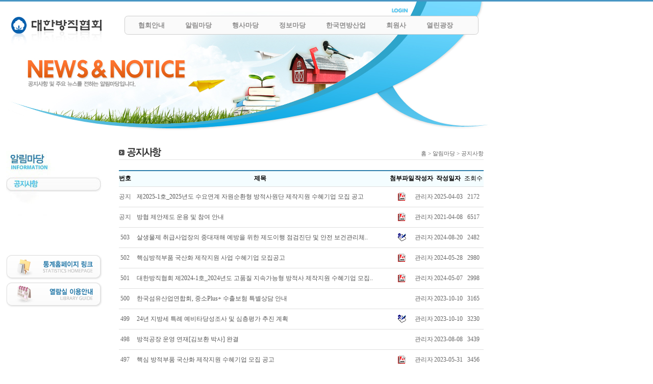

--- FILE ---
content_type: text/html
request_url: http://swak.org/base_1/swak_menu4/menu4_sub1.php
body_size: 5543
content:
<HTML>
<meta http-equiv="x-ua-compatible" content="IE=edge">
<meta http-equiv='Content-Type' content='text/html; charset=ks_c_5601-1987'>
<link rel='stylesheet' type='text/css' href='/base_1/inc/company.css'>
<link rel='stylesheet' type='text/css' href='/base_1/inc/base_stylesheet.css'>

<link rel='stylesheet' type='text/css' href='/base_1/img/css/menu.css'>



<script language='javascript' src='/base_1/inc/common.js'></script>
<TITLE>대한방직협회</TITLE>
<table cellpadding=0 cellspacing=0 width=960 height=259 style="background-image:url(/base_1/img/mimg/sub_top4.jpg);background-repeat:no-repeat" border=0>
<tr>
<td valign=top>
 <table cellpadding=0 cellspacing=0 width=100%>
 <tr>
 <td align=left valign=top style="padding:22 0 0 14"><a href="/"><img src="/base_1/img/mimg/top_logo.gif"></a></td>
 <td align=right valign=top>
  <table cellpadding=0 cellspacing=0 border=0>
  <tr>
  <td align=right valign=top style="padding:7 17 0 0">
   <!-- 로그인,로그아웃,사이트맵 -->
   <table cellpadding=0 cellspacing=0>
<tr>
<td><a href="javascript:goLocate('member/login.php');"><img src="/base_1/img/mimg/top_login2.gif"></a></td>
<!--
<td><a href="javascript:goLocate('member/join.php');"><img src="/base_1/img/mimg/top_join2.gif"></a></td>
-->



<td width="140px">&nbsp;</td>
<!--
<td><a href="/base_1/swak_etc/sitemap.php"><img src="/base_1/img/mimg/top_sitemap2.gif"></a></td>
<td><a href="http://swak.org/base_1/index_eng.php" target="_blank"><img src="/base_1/img/mimg/top_english.gif"></a></td>
-->
</tr>
</table></td>
  </tr>
  <tr>
  <td style="position:relative">
  <div style="position:absolute;top:0;left:-520;z-index:3">

<ul id="nav">
    <li><a href="http://www.swak.org/base_1/swak_menu1/menu1_sub1.php">협회안내</a>
        <ul>
   <li><a href="http://www.swak.org/base_1/swak_menu1/menu1_sub1.php">회장인사말</a></li>
   <li><a href="http://www.swak.org/base_1/swak_menu1/menu1_sub2.php">연혁</a></li>
            <li><a href="http://www.swak.org/base_1/swak_menu1/menu1_sub3.php">조직도</a></li>
            <li><a href="http://www.swak.org/base_1/swak_menu1/menu1_sub5.php">연락처 및 약도</a></li>
  </ul>
    </li>
 <li><a href="http://www.swak.org/base_1/swak_menu4/menu4_sub1.php">알림마당</a>
  <ul>
   <li><a href="http://www.swak.org/base_1/swak_menu4/menu4_sub1.php">공지사항</a></li>
  </ul>
    </li>
    <li><a href="http://www.swak.org/base_1/swak_menu5/menu5_sub1.php">행사마당</a>
  <ul>
   <li><a href="http://www.swak.org/base_1/swak_menu5/menu5_sub1.php">코튼데이행사</a></li>
   <li><a href="http://www.swak.org/base_1/swak_menu5/menu5_sub2.php">코튼 T-셔츠 콘테스트</a></li>
            <li><a href="http://www.swak.org/base_1/swak_menu5/menu5_sub3_content/menu5_sub3_1.php">전시회</a></li>
            <li><a href="http://www.swak.org/base_1/swak_menu5/menu5_sub4.php">설명회</a></li>
  </ul>
    </li>
    <li><a href="http://www.swak.org/base_1/swak_menu6/menu6_sub2_content/menu6_sub2_1.php">정보마당</a>
  <ul>
   <li><a href="http://www.swak.org/base_1/swak_menu6/menu6_sub2_content/menu6_sub2_1.php">패션트렌드</a></li>
   <li><a href="http://www.swak.org/base_1/swak_menu6/menu6_sub3_content/menu6_sub3_1.php">면방관련통계</a></li>
            <li><a href="http://www.swak.org/base_1/swak_menu6/menu6_sub4.php">프로모션지</a></li>
            <li><a href="http://www.swak.org/base_1/swak_menu6/menu6_sub5.php">신착자료</a></li>
  </ul>
    </li>
    <li><a href="http://www.swak.org/base_1/swak_menu2/menu2_sub1.php">한국면방산업</a>
  <ul>
   <li><a href="http://www.swak.org/base_1/swak_menu2/menu2_sub1.php">면방산업범위와 특성</a></li>
   <li><a href="http://www.swak.org/base_1/swak_menu2/menu2_sub2.php">한국면방산업발자취</a></li>
            <li><a href="http://www.swak.org/base_1/swak_menu2/menu2_sub3.php">면방적공정소개</a></li>
            <li><a href="http://www.swak.org/base_1/swak_menu2/menu2_sub4.php">코튼이란?</a></li>
  </ul>
    </li>
    <li><a href="http://www.swak.org/base_1/swak_menu3/menu3_sub1.php">회원사</a>
  <ul>
   <li><a href="http://www.swak.org/base_1/swak_menu3/menu3_sub1.php">회원사 링크</a></li>
   <li><a href="http://www.swak.org/base_1/swak_menu3/menu3_sub2.php">회원사 동정</a></li>
  </ul>
    </li>
    <li><a href="http://www.swak.org/base_1/swak_menu7/menu7_sub2.php">열린광장</a>
  <ul>
   <li><a href="http://www.swak.org/base_1/swak_menu7/menu7_sub2.php">사진/기타자료</a></li>
   <li><a href="http://www.swak.org/base_1/swak_menu7/menu7_sub3.php">관련사이트</a></li>
  </ul>
    </li>
</ul>

  <!--
  <script>
  CObjectLoader.load('<object classid="clsid:D27CDB6E-AE6D-11cf-96B8-444553540000" codebase="http://download.macromedia.com/pub/shockwave/cabs/flash/swflash.cab#version=6,0,29,0" width="697" height="80"><param name="movie" value="/base_1/img/mimg/flash/top_menu.swf"><param name="quality" value="high"><param name="wmode" value="transparent"><embed src="/base_1/img/mimg/flash/top_menu.swf" quality="high" pluginspage="http://www.macromedia.com/go/getflashplayer" type="application/x-shockwave-flash" width="697" height="80"></embed></object>');
  </script>
  -->
  </div>
<!--
 <div style="position:absolute;top:-21;left:-770;z-index:2">
 <script>
  CObjectLoader.load('<object classid="clsid:D27CDB6E-AE6D-11cf-96B8-444553540000" codebase="http://download.macromedia.com/pub/shockwave/cabs/flash/swflash.cab#version=6,0,29,0" width="960" height="234"><param name="movie" value="/base_1/img/mimg/flash/sub_top_main.swf"><param name="quality" value="high"><param name="wmode" value="transparent"><embed src="/base_1/img/mimg/flash/sub_top_main.swf" quality="high" pluginspage="http://www.macromedia.com/go/getflashplayer" type="application/x-shockwave-flash" width="960" height="234"></embed></object>');
  </script></div>
-->
</td>
  </tr>
  </table></td>
 </tr>
 </table></td>
</tr>
</table>
<table cellpadding=0 cellspacing=0 width=960 style="padding:18 0 0 0">
<tr>
<td width=220 valign=top>
 <table cellpadding=0 cellspacing=0 style="padding:0 0 30 12">
 <tr>
 <td>

<!-- GsShin SubMenu -->

<img src="/base_1/img/mimg/sub4/sub_menu_01.jpg" border=0 usemap=#ml_sub>

<map name="ml_sub">
<area shape=rect coords="0,75,190,100" href="http://www.swak.org/base_1/swak_menu4/menu4_sub1.php" onfocus=this.blur();>
</map>



 <!-- 좌측메뉴 플래시위치선정 <param name="FlashVars" value="Page=sub1"> Page=sub1,2,3,4,5 -->
<!-- 

 <script>
 CObjectLoader.load('<object classid="clsid:D27CDB6E-AE6D-11cf-96B8-444553540000" codebase="http://download.macromedia.com/pub/shockwave/cabs/flash/swflash.cab#version=6,0,29,0" width="190" height="190"><param name="movie" value="/base_1/img/mimg/flash/sub_menu_04.swf"><param name="quality" value="high"><param name="wmode" value="transparent"><param name="FlashVars" value="Page=sub1"><embed src="/base_1/img/mimg/flash/sub_menu_04.swf" quality="high" pluginspage="http://www.macromedia.com/go/getflashplayer" type="application/x-shockwave-flash" width="190" height="190"></embed></object>');
 </script>
-->
</td>
 </tr>
 </table>
 <table cellpadding=0 cellspacing=0>
 <tr>
 <td><table cellpadding=0 cellspacing=0 style="padding:0 0 0 12">
<!--<tr><td><a href="/base_1/swak_menu4/menu4_sub4.php"><img src="/base_1/img/mimg/l_ban01.gif"></a></td></tr>-->
<!--<tr><td><a href="/base_1/swak_etc/bogo.php"><img src="/base_1/img/mimg/l_ban02.gif"></a></td></tr>-->
<tr>
<td><a href="http://www.cotton.or.kr/" target=_blank><img src="/base_1/img/mimg/l_ban03.gif"></a></td>
</tr>

<!--
<tr>
<td><a href="/base_1/swak_etc/partlist.php"><img src="/base_1/img/mimg/l_ban04.gif"></a></td>
</tr>
-->

<tr>
<td><a href="/default/swak_etc/libguide.php"><img src="/base_1/img/mimg/l_ban05.gif"></a></td>
</tr>
</table></td>
 </tr>
 </table></td>
<td width=740 valign=top align=center>
 <!-- 중앙레이아웃 -->
 <table cellpadding=0 cellspacing=0 width=715>
 <tr>
 <td>
  <!-- 타이틀및 네비게이션 -->
  <table cellpadding=0 cellspacing=0 width=100% style="padding:5 0 0 0">
  <tr>
  <td align=left><img src="/base_1/img/mimg/sub4/title1.gif"></td>
  <td style="color:#666666;font-size:8pt;padding-bottom:4" align=right valign=bottom>홈 > 알림마당 > 공지사항</td>
  </tr>
  <tr>
  <td height=1 bgcolor=#e3e3e3 colspan=2></td>
  </tr>
  </table></td>
 </tr>
 <tr>
 <td>
  <!-- 중앙내용 -->
  <table cellpadding=0 cellspacing=0 style="padding:20 0 0 0">
  <tr>
  <td><!-- 게시판 시작 --------------------------------------------------------->
<link rel="StyleSheet" href="/base_1/inc/board/board_1.css" type="text/css">
<script language="javascript" src="/cjs/board.js?com_board_id=1&template=base_1"></script>
<table border="0" cellspacing="0" cellpadding="0" width="715" bgcolor="#FFFFFF" background="">
 <tr>
  <td>
   <!-- 카테고리 -->
   
   <!-- //카테고리 -->
   <table border="0" cellspacing="0" cellpadding="0" width="100%">
    <tr><td bgcolor='#2e7eac' height='2'></td></tr>
   </table>
   <table border="1" cellpadding="0" cellspacing="0" style="border-collapse:collapse" width="100%" bordercolor="#dfdfdf" class="board" frame='void' rules='rows'>
   <!-- 타이틀 -->
    <tr align="center" height="30" bgcolor="#f4fdff">
     <!-- # 항목 -->

<!-- // 관리자일 경우 삭제버튼 활성화 -->

	<td class="att_title">
	<!-- // 항목 디자인 방식이 이미지이면서 이미지값이 있을 때 -->
			<font style='color:#000000;font-size:12px;font-weight:bold;'>번호</font>
		</td>
	<td class="att_title">
	<!-- // 항목 디자인 방식이 이미지이면서 이미지값이 있을 때 -->
			<font style='color:#000000;font-size:12px;font-weight:bold;'>제목</font>
		</td>
	<td class="att_title">
	<!-- // 항목 디자인 방식이 이미지이면서 이미지값이 있을 때 -->
			<font style='color:#000000;font-size:12px;font-weight:bold;'>첨부파일</font>
		</td>
	<td class="att_title">
	<!-- // 항목 디자인 방식이 이미지이면서 이미지값이 있을 때 -->
			<font style='color:#000000;font-size:12px;font-weight:bold;'>작성자</font>
		</td>
	<td class="att_title">
	<!-- // 항목 디자인 방식이 이미지이면서 이미지값이 있을 때 -->
			<font style='color:#000000;font-size:12px;font-weight:bold;'>작성일자</font>
		</td>
	<td class="att_title">
	<!-- // 항목 디자인 방식이 이미지이면서 이미지값이 있을 때 -->
			<font style='color:#000000;font-size:12px;'>조회수</font>
		</td>
<script language="javascript" type="text/javascript" src="/cjs/javascript.lib.js?date=1721110582"></script>

    </tr>
   <!-- //타이틀 -->
   <!-- 내용 -->
    
	
		


									<tr align='center' height='28' onclick="location.href='/base_1/swak_menu4/menu4_sub1.php?com_board_basic=read_form&com_board_idx=580&&com_board_search_code=&com_board_search_value1=&com_board_search_value2=&com_board_page=&&com_board_id=1&&com_board_id=1'; return false;" style='cursor:pointer;' style="cursor:pointer" >
				


				
					
											<td class="bbsno">
                                                            공지
                                                    </td>

					
				
					
											<td class='bbsnewf5' align='left'>
												<a href=''><a href='/base_1/swak_menu4/menu4_sub1.php?com_board_basic=read_form&com_board_idx=580&&com_board_search_code=&com_board_search_value1=&com_board_search_value2=&com_board_page=&&com_board_id=1&&com_board_id=1'><span class="notice_subject">제2025-1호_2025년도 수요연계 자원순환형 방적사원단 제작지원 수혜기업 모집 공고</span>   </a></a>
						</td>

					
				
					
											<td class="bbsfile_attachment"><a href="/chtml/board.php?template=base_1&com_board_basic=file_download&com_board_id=1&com_board_idx=580&com_board_file_seq=0"><img alt='' src='/base_1/img/component/board/board_1/icon_pdf.gif' border='0' align='absmiddle'></a></td>

					
				
					
											<td class="bbswriter">관리자</td>

					
				
					
											<td class="bbsetc_dateof_write">2025-04-03</td>
					
				
					
											<td class="bbsetc_view_count">2172</td>
					
				

				</tr>


			
	
		


									<tr align='center' height='28' onclick="location.href='/base_1/swak_menu4/menu4_sub1.php?com_board_basic=read_form&com_board_idx=564&&com_board_search_code=&com_board_search_value1=&com_board_search_value2=&com_board_page=&&com_board_id=1&&com_board_id=1'; return false;" style='cursor:pointer;' style="cursor:pointer" >
				


				
					
											<td class="bbsno">
                                                            공지
                                                    </td>

					
				
					
											<td class='bbsnewf5' align='left'>
												<a href=''><a href='/base_1/swak_menu4/menu4_sub1.php?com_board_basic=read_form&com_board_idx=564&&com_board_search_code=&com_board_search_value1=&com_board_search_value2=&com_board_page=&&com_board_id=1&&com_board_id=1'><span class="notice_subject">방협 제안제도 운용 및 참여 안내</span>   </a></a>
						</td>

					
				
					
											<td class="bbsfile_attachment"><a href="/chtml/board.php?template=base_1&com_board_basic=file_download&com_board_id=1&com_board_idx=564&com_board_file_seq=0"><img alt='' src='/base_1/img/component/board/board_1/icon_pdf.gif' border='0' align='absmiddle'></a></td>

					
				
					
											<td class="bbswriter">관리자</td>

					
				
					
											<td class="bbsetc_dateof_write">2021-04-08</td>
					
				
					
											<td class="bbsetc_view_count">6517</td>
					
				

				</tr>


			
	
		


									<tr align='center' height='28' onclick="location.href='/base_1/swak_menu4/menu4_sub1.php?com_board_basic=read_form&com_board_idx=578&&com_board_search_code=&com_board_search_value1=&com_board_search_value2=&com_board_page=&&com_board_id=1&&com_board_id=1'; return false;" style='cursor:pointer;' style="cursor:pointer" >
				


				
					
											<td class="bbsno">
                            
									503



                                                    </td>

					
				
					
											<td class='bbsnewf5' align='left'>
												<a href=''><a href='/base_1/swak_menu4/menu4_sub1.php?com_board_basic=read_form&com_board_idx=578&&com_board_search_code=&com_board_search_value1=&com_board_search_value2=&com_board_page=&&com_board_id=1&&com_board_id=1'>살생물제 취급사업장의 중대재해 예방을 위한 제도이행 점검진단 및 안전 보건관리체..   </a></a>
						</td>

					
				
					
											<td class="bbsfile_attachment"><a href="/chtml/board.php?template=base_1&com_board_basic=file_download&com_board_id=1&com_board_idx=578&com_board_file_seq=0"><img alt='' src='/base_1/img/component/board/board_1/icon_hwp.gif' border='0' align='absmiddle'></a></td>

					
				
					
											<td class="bbswriter">관리자</td>

					
				
					
											<td class="bbsetc_dateof_write">2024-08-20</td>
					
				
					
											<td class="bbsetc_view_count">2482</td>
					
				

				</tr>


			
	
		


									<tr align='center' height='28' onclick="location.href='/base_1/swak_menu4/menu4_sub1.php?com_board_basic=read_form&com_board_idx=577&&com_board_search_code=&com_board_search_value1=&com_board_search_value2=&com_board_page=&&com_board_id=1&&com_board_id=1'; return false;" style='cursor:pointer;' style="cursor:pointer" >
				


				
					
											<td class="bbsno">
                            
									502



                                                    </td>

					
				
					
											<td class='bbsnewf5' align='left'>
												<a href=''><a href='/base_1/swak_menu4/menu4_sub1.php?com_board_basic=read_form&com_board_idx=577&&com_board_search_code=&com_board_search_value1=&com_board_search_value2=&com_board_page=&&com_board_id=1&&com_board_id=1'>핵심방적부품 국산화 제작지원 사업 수혜기업 모집공고   </a></a>
						</td>

					
				
					
											<td class="bbsfile_attachment"><a href="/chtml/board.php?template=base_1&com_board_basic=file_download&com_board_id=1&com_board_idx=577&com_board_file_seq=0"><img alt='' src='/base_1/img/component/board/board_1/icon_pdf.gif' border='0' align='absmiddle'></a></td>

					
				
					
											<td class="bbswriter">관리자</td>

					
				
					
											<td class="bbsetc_dateof_write">2024-05-28</td>
					
				
					
											<td class="bbsetc_view_count">2980</td>
					
				

				</tr>


			
	
		


									<tr align='center' height='28' onclick="location.href='/base_1/swak_menu4/menu4_sub1.php?com_board_basic=read_form&com_board_idx=576&&com_board_search_code=&com_board_search_value1=&com_board_search_value2=&com_board_page=&&com_board_id=1&&com_board_id=1'; return false;" style='cursor:pointer;' style="cursor:pointer" >
				


				
					
											<td class="bbsno">
                            
									501



                                                    </td>

					
				
					
											<td class='bbsnewf5' align='left'>
												<a href=''><a href='/base_1/swak_menu4/menu4_sub1.php?com_board_basic=read_form&com_board_idx=576&&com_board_search_code=&com_board_search_value1=&com_board_search_value2=&com_board_page=&&com_board_id=1&&com_board_id=1'>대한방직협회 제2024-1호_2024년도 고품질 지속가능형 방적사 제작지원 수혜기업 모집..   </a></a>
						</td>

					
				
					
											<td class="bbsfile_attachment"><a href="/chtml/board.php?template=base_1&com_board_basic=file_download&com_board_id=1&com_board_idx=576&com_board_file_seq=0"><img alt='' src='/base_1/img/component/board/board_1/icon_pdf.gif' border='0' align='absmiddle'></a></td>

					
				
					
											<td class="bbswriter">관리자</td>

					
				
					
											<td class="bbsetc_dateof_write">2024-05-07</td>
					
				
					
											<td class="bbsetc_view_count">2998</td>
					
				

				</tr>


			
	
		


									<tr align='center' height='28' onclick="location.href='/base_1/swak_menu4/menu4_sub1.php?com_board_basic=read_form&com_board_idx=573&&com_board_search_code=&com_board_search_value1=&com_board_search_value2=&com_board_page=&&com_board_id=1&&com_board_id=1'; return false;" style='cursor:pointer;' style="cursor:pointer" >
				


				
					
											<td class="bbsno">
                            
									500



                                                    </td>

					
				
					
											<td class='bbsnewf5' align='left'>
												<a href=''><a href='/base_1/swak_menu4/menu4_sub1.php?com_board_basic=read_form&com_board_idx=573&&com_board_search_code=&com_board_search_value1=&com_board_search_value2=&com_board_page=&&com_board_id=1&&com_board_id=1'>한국섬유산업연합회, 중소Plus+ 수출보험 특별상담 안내   </a></a>
						</td>

					
				
					
											<td class="bbsfile_attachment"></td>

					
				
					
											<td class="bbswriter">관리자</td>

					
				
					
											<td class="bbsetc_dateof_write">2023-10-10</td>
					
				
					
											<td class="bbsetc_view_count">3165</td>
					
				

				</tr>


			
	
		


									<tr align='center' height='28' onclick="location.href='/base_1/swak_menu4/menu4_sub1.php?com_board_basic=read_form&com_board_idx=572&&com_board_search_code=&com_board_search_value1=&com_board_search_value2=&com_board_page=&&com_board_id=1&&com_board_id=1'; return false;" style='cursor:pointer;' style="cursor:pointer" >
				


				
					
											<td class="bbsno">
                            
									499



                                                    </td>

					
				
					
											<td class='bbsnewf5' align='left'>
												<a href=''><a href='/base_1/swak_menu4/menu4_sub1.php?com_board_basic=read_form&com_board_idx=572&&com_board_search_code=&com_board_search_value1=&com_board_search_value2=&com_board_page=&&com_board_id=1&&com_board_id=1'>24년 지방세 특례 예비타당성조사 및 심층평가 추진 계획   </a></a>
						</td>

					
				
					
											<td class="bbsfile_attachment"><a href="/chtml/board.php?template=base_1&com_board_basic=file_download&com_board_id=1&com_board_idx=572&com_board_file_seq=0"><img alt='' src='/base_1/img/component/board/board_1/icon_hwp.gif' border='0' align='absmiddle'></a></td>

					
				
					
											<td class="bbswriter">관리자</td>

					
				
					
											<td class="bbsetc_dateof_write">2023-10-10</td>
					
				
					
											<td class="bbsetc_view_count">3230</td>
					
				

				</tr>


			
	
		


									<tr align='center' height='28' onclick="location.href='/base_1/swak_menu4/menu4_sub1.php?com_board_basic=read_form&com_board_idx=571&&com_board_search_code=&com_board_search_value1=&com_board_search_value2=&com_board_page=&&com_board_id=1&&com_board_id=1'; return false;" style='cursor:pointer;' style="cursor:pointer" >
				


				
					
											<td class="bbsno">
                            
									498



                                                    </td>

					
				
					
											<td class='bbsnewf5' align='left'>
												<a href=''><a href='/base_1/swak_menu4/menu4_sub1.php?com_board_basic=read_form&com_board_idx=571&&com_board_search_code=&com_board_search_value1=&com_board_search_value2=&com_board_page=&&com_board_id=1&&com_board_id=1'>방적공장 운영 연재[김보환 박사] 완결   </a></a>
						</td>

					
				
					
											<td class="bbsfile_attachment"></td>

					
				
					
											<td class="bbswriter">관리자</td>

					
				
					
											<td class="bbsetc_dateof_write">2023-08-08</td>
					
				
					
											<td class="bbsetc_view_count">3439</td>
					
				

				</tr>


			
	
		


									<tr align='center' height='28' onclick="location.href='/base_1/swak_menu4/menu4_sub1.php?com_board_basic=read_form&com_board_idx=568&&com_board_search_code=&com_board_search_value1=&com_board_search_value2=&com_board_page=&&com_board_id=1&&com_board_id=1'; return false;" style='cursor:pointer;' style="cursor:pointer" >
				


				
					
											<td class="bbsno">
                            
									497



                                                    </td>

					
				
					
											<td class='bbsnewf5' align='left'>
												<a href=''><a href='/base_1/swak_menu4/menu4_sub1.php?com_board_basic=read_form&com_board_idx=568&&com_board_search_code=&com_board_search_value1=&com_board_search_value2=&com_board_page=&&com_board_id=1&&com_board_id=1'>핵심 방적부품 국산화 제작지원 수혜기업 모집 공고   </a></a>
						</td>

					
				
					
											<td class="bbsfile_attachment"><a href="/chtml/board.php?template=base_1&com_board_basic=file_download&com_board_id=1&com_board_idx=568&com_board_file_seq=0"><img alt='' src='/base_1/img/component/board/board_1/icon_pdf.gif' border='0' align='absmiddle'></a></td>

					
				
					
											<td class="bbswriter">관리자</td>

					
				
					
											<td class="bbsetc_dateof_write">2023-05-31</td>
					
				
					
											<td class="bbsetc_view_count">3456</td>
					
				

				</tr>


			
	
		


									<tr align='center' height='28' onclick="location.href='/base_1/swak_menu4/menu4_sub1.php?com_board_basic=read_form&com_board_idx=567&&com_board_search_code=&com_board_search_value1=&com_board_search_value2=&com_board_page=&&com_board_id=1&&com_board_id=1'; return false;" style='cursor:pointer;' style="cursor:pointer" >
				


				
					
											<td class="bbsno">
                            
									496



                                                    </td>

					
				
					
											<td class='bbsnewf5' align='left'>
												<a href=''><a href='/base_1/swak_menu4/menu4_sub1.php?com_board_basic=read_form&com_board_idx=567&&com_board_search_code=&com_board_search_value1=&com_board_search_value2=&com_board_page=&&com_board_id=1&&com_board_id=1'>방적공장 건설 연재[김보환 박사] 완결   </a></a>
						</td>

					
				
					
											<td class="bbsfile_attachment"></td>

					
				
					
											<td class="bbswriter">관리자</td>

					
				
					
											<td class="bbsetc_dateof_write">2022-09-08</td>
					
				
					
											<td class="bbsetc_view_count">3914</td>
					
				

				</tr>


			</table>








<table border='0' cellpadding='0' cellspacing='0' width='100%'>
<script language="javascript" type="text/javascript" src="/cjs/javascript.lib.js?date=1721110582"></script>

   <!-- //내용 -->
   </table>
   <table border='0' cellpadding='0' cellspacing='0' width='100%'>
    <tr><td height='2' bgcolor='#dfdfdf'></td></tr>
   </table>
   <!-- 페이징 -->
   <table border="0" cellpadding="0" cellspacing="0" align="center" width="100%">
<tr>
<td height=4></td>
</tr>
    <tr>
     <td width='62'></td>
     <td width=100% align="center" class="paging">
      &nbsp;&nbsp;<b>1</b>&nbsp;&nbsp;&nbsp;<a href='/base_1/swak_menu4/menu4_sub1.php?&com_board_search_code=&com_board_search_value1=&com_board_search_value2=&com_board_page=&&com_board_id=1&&com_board_category_code=&com_board_search_code=&com_board_search_value1=&com_board_search_value2=&com_board_page=2'>2</a>&nbsp;&nbsp;&nbsp;<a href='/base_1/swak_menu4/menu4_sub1.php?&com_board_search_code=&com_board_search_value1=&com_board_search_value2=&com_board_page=&&com_board_id=1&&com_board_category_code=&com_board_search_code=&com_board_search_value1=&com_board_search_value2=&com_board_page=3'>3</a>&nbsp;&nbsp;&nbsp;<a href='/base_1/swak_menu4/menu4_sub1.php?&com_board_search_code=&com_board_search_value1=&com_board_search_value2=&com_board_page=&&com_board_id=1&&com_board_category_code=&com_board_search_code=&com_board_search_value1=&com_board_search_value2=&com_board_page=4'>4</a>&nbsp;&nbsp;&nbsp;<a href='/base_1/swak_menu4/menu4_sub1.php?&com_board_search_code=&com_board_search_value1=&com_board_search_value2=&com_board_page=&&com_board_id=1&&com_board_category_code=&com_board_search_code=&com_board_search_value1=&com_board_search_value2=&com_board_page=5'>5</a>&nbsp;&nbsp;&nbsp;<a href='/base_1/swak_menu4/menu4_sub1.php?&com_board_search_code=&com_board_search_value1=&com_board_search_value2=&com_board_page=&&com_board_id=1&&com_board_category_code=&com_board_search_code=&com_board_search_value1=&com_board_search_value2=&com_board_page=6'>6</a>&nbsp;&nbsp;&nbsp;<a href='/base_1/swak_menu4/menu4_sub1.php?&com_board_search_code=&com_board_search_value1=&com_board_search_value2=&com_board_page=&&com_board_id=1&&com_board_category_code=&com_board_search_code=&com_board_search_value1=&com_board_search_value2=&com_board_page=7'>7</a>&nbsp;&nbsp;&nbsp;<a href='/base_1/swak_menu4/menu4_sub1.php?&com_board_search_code=&com_board_search_value1=&com_board_search_value2=&com_board_page=&&com_board_id=1&&com_board_category_code=&com_board_search_code=&com_board_search_value1=&com_board_search_value2=&com_board_page=8'>8</a>&nbsp;&nbsp;&nbsp;<a href='/base_1/swak_menu4/menu4_sub1.php?&com_board_search_code=&com_board_search_value1=&com_board_search_value2=&com_board_page=&&com_board_id=1&&com_board_category_code=&com_board_search_code=&com_board_search_value1=&com_board_search_value2=&com_board_page=9'>9</a>&nbsp;&nbsp;&nbsp;<a href='/base_1/swak_menu4/menu4_sub1.php?&com_board_search_code=&com_board_search_value1=&com_board_search_value2=&com_board_page=&&com_board_id=1&&com_board_category_code=&com_board_search_code=&com_board_search_value1=&com_board_search_value2=&com_board_page=10'>10</a>&nbsp;&nbsp;&nbsp;<a href='/base_1/swak_menu4/menu4_sub1.php?&com_board_search_code=&com_board_search_value1=&com_board_search_value2=&com_board_page=&&com_board_id=1&&com_board_category_code=&com_board_search_code=&com_board_search_value1=&com_board_search_value2=&com_board_page=11'><img src='/cimg/arr_page_go.gif' border='0' align='absmiddle'></a>&nbsp;&nbsp;<a href='/base_1/swak_menu4/menu4_sub1.php?&com_board_search_code=&com_board_search_value1=&com_board_search_value2=&com_board_page=&&com_board_id=1&&com_board_category_code=&com_board_search_code=&com_board_search_value1=&com_board_search_value2=&com_board_page=51'><img src='/cimg/arr_page_next.gif' border='0' align='absmiddle'></a>
</td>
     <td width='62' align='right'>
     <!-- 글쓰기 -->
      
     <!-- //글쓰기 -->
     </td>
    </tr>
<tr>
<td height=4></td>
</tr>    
   </table>
   <!-- //페이징 -->
   <!-- 검색 -->
   <div id="ext_search" style="text-align:left">
<div id="ext_search" style="text-align:left">
	<table id="search_table" border="0" cellspacing="0" cellpadding="2">
	<form name='com_board_search' method='post' action='/base_1/swak_menu4/menu4_sub1.php?com_board_category_code=&&' onsubmit="return FormCheck.init('com_board_search')">
	  <tr>
		<td class="est_cate_cell">
			<select title="select" name='com_board_search_code' class="cateform" align='absmiddle' onchange='sel_search();'>
				<option value='subject' >제목</option><option value='description' >내용</option><option value='writer' >작성자</option>
			</select>
		</td>
		<td class="est_keyword_cell">
			<div id='search_display1' style='display:block;'>
				<input title="input" alt="" type='text' class="keywordform" align='absmiddle' name='com_board_search_value' chk="y" msg="검색어" kind="" />
			</div>
			<div id='search_display2' style='display:none;'>
				<input title="input" alt="" type='text' class="dateform" align='absmiddle' name='com_board_search_value1' value='2026-01-18' />&nbsp;~&nbsp;
				<input title="input" alt="" type='text' class="dateform" align='absmiddle' name='com_board_search_value2' value='2026-01-18' />
			</div>
		</td>
		<td class="est_btn_cell">
			<input title="input" alt="" type='image' src='/base_1/img/component/board/board_1/search.gif' border='0' align='absmiddle'>
		</td>
	  </tr>
	</form>
	</table>
</div>
<!-- 검색 자바스크립트 구문 시작 -->

<!-- 검색 자바스크립트 구문 끝 -->
<script language="javascript" type="text/javascript" src="/cjs/javascript.lib.js?date=1721110582"></script>

   <!-- //검색 -->
  </td>
 </tr>
</table>
<!-- 게시판 끝---------------------------------------------------------------------------------------->
<script language="javascript" type="text/javascript" src="/cjs/javascript.lib.js?date=1721110582"></script>
</td>
  </tr>
  </table></td>
 </tr>
 </table></td>
</tr>
</table>
<table cellpadding=0 cellspacing=0 width=960 border=0>
<tr>
<td align=center>
 <table cellpadding=0 cellspacing=0 width=935>
 <tr>
 <td height=20></td>
 </tr>
 <tr>
 <td height=1 bgcolor=#dbdbdb></td>
 </tr>
 <tr>
 <td style="padding:10 10 10 5">
  <table cellpadding=0 cellspacing=0 width=100% border=0>
  <tr>
  <td>
   <table cellpadding=0 cellspacing=0 border=0>
   <tr>
   <td>
  <table cellpadding=0 cellspacing=0>
  <tr>
  <td><a href="/base_1/swak_etc/pavi.php"><img src="/base_1/img/mimg/bt_menu01.gif"></a></td>
 <!-- 160419 이메일문의 주석 <td><a href="/base_1/swak_etc/etc_formmail.php"><img src="/base_1/img/mimg/bt_menu02.gif"></a></td> -->
<!-- 
임대문의 주석
  <td><a href="/base_1/swak_etc/roomvis.php"><img src="/base_1/img/mimg/bt_menu03.gif"></a></td>
-->
  <td><a href="http://builder.cafe24.com/admin/" target=_blank><img src="/base_1/img/mimg/bt_menu04.gif"></a></td>
  <td><a href="http://webmail.swak.org" target=_blank><img src="/base_1/img/mimg/bt_menu05.gif"></a></td>
  </tr>
  </table></td>
   </tr>
   <tr>
   <td align=left style="font-size:9pt;padding-top:5px;">
   <!--<img src="/base_1/img/mimg/bt_copy.gif"></td>-->
   주소 : 서울시 종로구 삼일대로 17길 47-1 대한방직협회 (우편번호 03189)<br>
   전화 : 02-735-5741 / 팩스 : 02-735-5748
  
   <!-- <td style="position:relative; bottom:15px;"><a href="http://www.swak.org/default/swak_menu4/menu4_sub1.php?com_board_basic=read_form&com_board_idx=537"><img src="/base_1/img/mimg/170217_ban.jpg"></a></td> -->
   </tr>
   </table></td>
   <td valign="top">
   
   <!--<td align=left rowspan="2"><img src="/base_1/img/mimg/bt_banner.jpg"></td>-->
     
   </td>
  <td align=right valign=top style="padding:4 0 0 0">
   <table cellpadding=0 cellspacing=0 border=0>
   <tr>
  <td style="padding-bottom:4">
  &nbsp;
  </td>
   </tr>
<!-- 여기부터 카운트 표시부분입니다 -->
<!--
   <tr>
   <td style="padding-right:0">
 <table cellpadding=0 cellspacing=0 width=250 height=15 background=/base_1/img/mimg/count_skin.gif>
<tr>
 <td style="padding-right:5;padding-top:2;" width=121 align=right>87</td>
 <td width=8></td>
 <td style="padding-right:5;padding-top:2;" width=121 align=right>255021</td>
 </tr>
 </table></td>
   </tr>
-->
<!-- 여기까지 카운트 표시부분입니다 -->
   </table></td>
  </tr>
  </table></td>
 </tr>
 </table></td>
</tr>
</table>
</HTML>
<script language="javascript" type="text/javascript" src="/cjs/javascript.lib.js?date=1721110582"></script>

<script language="javascript" src="/cjs/board.js"></script>

            <script type="text/javascript">
            var JsHost = (("https:" == document.location.protocol) ? "https://" : "http://");
            var sTime = new Date().getTime();
            document.write(unescape("%3Cscript id='log_script' src='" + JsHost + "blg-jsk.cafe24.com/weblog.js?uid=swakswakb&t=" + sTime + "' type='text/javascript'%3E%3C/script%3E"));
            </script>
        

--- FILE ---
content_type: text/html
request_url: http://swak.org/base_1/inc/common.js
body_size: 810
content:
function bluring() {
try{
    if(event.srcElement.tagName=='A'||event.srcElement.tagName=='IMG') {
        document.body.focus();
    }
}catch( e ) { }
}
try{
document.onfocusin=bluring;
}catch( e ) { }
var rurl = location.href;
var purl = getUrl(rurl);
function getUrl(url_str)
{
    var real_url;
    if (url_str.indexOf('/') > 0)
    {
        real_url = url_str.split('/');
        real_url = real_url[0]+'//'+real_url[2]+'/'+real_url[3]+'/';
    }
    return real_url;
}
function goLocate(go_url)
{
  document.location = purl + go_url;
}

if(!document.__define_CObjectLoader__) {
   document.__define_CObjectLoader__ = true
   function CObjectLoader() {
      CObjectLoader.load = function(loadStr) {
            document.write(loadStr);
       }
   }
}
CObjectLoader();

--- FILE ---
content_type: text/css
request_url: http://swak.org/base_1/inc/company.css
body_size: 1421
content:
/* 사용자 지정 스타일 : edit by esujin(20090624) */
.news_title { height:30px;font-family:돋움;font-weight:bold;}
.news_title {color:#2e7eac;font-size:14px;letter-spacing:0;text-decoration:none;font-weight:bold;}
.news_title a:link{color:#02e7eac;font-size:14px;letter-spacing:0;text-decoration:none;font-weight:bold;}
.news_title a:visited{color:#2e7eac;font-size:14px;letter-spacing:0;text-decoration:none;font-weight:bold;}
.news_title a:hover{color:#2e7eac;font-size:14px;letter-spacing:0;text-decoration:underline;font-weight:bold;}


.bbsnewf5 { line-height:160%;font-family:돋움;}


/*img*/
img {border:0}
/* font 디폴트*/
td {font-size:12px;font-family:돋움;color:666666}
.txt {font-size:12px;font-family:돋움;color:666666}
input {font-size:12px;font-family:돋움;color:666666}
input#border {font-size:12px;font-family:돋움;color:666666;border:1 solid #D4D4D4}
textarea#border{font-size:12px;font-family:돋움;color:666666;border:1 solid #e0e0e0}
div {font-size:12px;font-family:돋움;color:666666}
/*form*/
.radio {margin-bottom:-2}
/*링크*/
.bbsnewf5 a:link{color:555555;text-decoration:none}
.bbsnewf5 a:visited{color:555555;text-decoration:none}
.bbsnewf5 a:hover{color:FF5500;text-decoration:none}
.bbsnew55 a:link{color:555555;text-decoration:none}
.bbsnew55 a:visited{color:555555;text-decoration:none}
.bbsnew55 a:hover{color:555555;text-decoration:underline}
.rec_link a:link{color:ff5500;text-decoration:none}
.rec_link a:visited{color:ff5500;text-decoration:none}
.rec_link a:hover{color:ff5500;text-decoration:none}
.press_cont a:link{color:555555;text-decoration:none}
.press_cont a:visited{color:555555;text-decoration:none}
.press_cont a:hover{color:ff5500;text-decoration:none}
/*LINk*/
a.:link {text-decoration:none;color:555555}
a.:visited {text-decoration:none;color:555555}
a.:hover {text-decoration:underline;color:555555}
.history a:link {text-decoration:none;color:555555}
.history a:link {text-decoration:none;color:999999}
.history a:visited {text-decoration:none;color:999999}
.history a:hover {text-decoration:none;color:999999}
/*table*/
    .tbgrey {background-color:f6f6f6;color:000000;height:30;padding-top:3}
    .tb55 {color:555555;padding-top:3}
    .tbfc {color:000000;background-color:FCF7E6;height:27}
    .bbsbody01{width:464;overflow:hidden;text-overflow:ellipsis;padding-left:10;padding-right:10}/*overflow되는 리스트*/
    .bbsbody02{padding-left:10;padding-right:10}/*non overflow 리스트*/
    .bbsbody03{width:340;overflow:hidden;text-overflow:ellipsis;padding-left:5;padding-right:5}/*overflow되는 리스트,qna*/
/*게시판 하단의 페이지 번호*/
.pagenum {color:FF5500;font-weight:bold;}
.pagenum a:link{color:555555;font-weight:normal;text-decoration:none}
.pagenum a:visited{color:555555;font-weight:normal;text-decoration:none}
.pagenum a:hover{color:555555;font-weight:normal;text-decoration:underline}
/*시설안내 큰 사진에 들어가는 설명 부분*/
.layercontent {margin-top:5;background:FCF7E6;height:30;padding:9 6 9 6;width:334;text-align:justify;line-height:140%}
/*행사일정안내*/
.schedule_title{color:166C9F;font-famliy:dotum;font-size:14px;font-weight:bold}
.schedule_txt a:link{color:D71F27;font-size:11px;line-height:14px}
.schedule_txt a:visited{color:D71F27;font-size:11px;line-height:14px}
.schedule_txt a:hover{color:D71F27;font-size:11px;line-height:14px}
td#schedule1 {padding:4 5 5 10}/*달력 리스트의 평일,토요일*/
td#schedule2 {padding:4 5 5 15}/*달력 리스트의 일요일*/
.schedule_view_title {background:url(../about/img/sc_view_title.gif) no-repeat;padding:16 20 0 32;color:000000}/*달력 보기 페이지의 타이틀 부분*/
.schedule_view {background:url(../about/img/sc_view_bg.gif) top repeat-y;padding:15 26 15 26;line-height:150%;color:333333}/*달력 보기 페이지의 내용부분*/
.tbcont {padding-left:8} /*게시판*/
/*뉴스*/
.news_header {color:0e3d72;font-size:16px;letter-spacing:-1;font-weight:bold}/*뉴스 view 페이지의 타이틀*/
.newstitle a:link{color:0E3D72;font-size:14px;font-weight:bold;letter-spacing:-1;text-decoration:none}
.newstitle a:visited{color:0E3D72;font-size:14px;font-weight:bold;letter-spacing:-1;text-decoration:none}
.newstitle a:hover{color:0E3D72;font-size:14px;font-weight:bold;letter-spacing:-1;text-decoration:underline}
/*main*/
.notice {color:999999;font-size:11px}
.notice a:link{color:333333;font-size:12px}
.notice a:visited{color:333333;font-size:12px}
.notice a:hover{color:FF5500;font-size:12px;text-decoration:none}
.notice_2 {color:004D7B;font-size:11px}
.notice_2 a:link{color:004D7B;font-size:12px}
.notice_2 a:visited{color:004D7B;font-size:12px}
.notice_2 a:hover{color:004D7B;font-size:12px;}
/*main의 carlendar*/
.sunday {color:FF6666;font-size:11;}
.sunday a:link{color:FF6666;background:FFE4C8;width:14;font-size:11;}
.sunday a:visited{color:FF6666;background:FFE4C8;width:14;font-size:11;}
.sunday a:hover{color:FFE4C8;background:FFE4C8;text-decoration:none;width:14;font-size:11;}
.day {color:000000;font-size:11;}
.day a:link{color:000000;background:FFE4C8;width:14;font-size:11;}
.day a:visited{color:000000;background:FFE4C8;width:14;font-size:11;}
.day a:hover{color:000000;background:FFE4C8;text-decoration:none;width:14;font-size:11;}
/*poll*/
.poll{background:url(/main/img/img_pollbar_03.gif) left no-repeat;padding-top:1}

--- FILE ---
content_type: text/css
request_url: http://swak.org/base_1/inc/base_stylesheet.css
body_size: 280
content:
body {margin:0;background-image:url('/base_1/img/mimg/bg.jpg');background-repeat:repeat-x;margin-top:3;text-align:center}

.board_output a:link{color:#666666;font-size:8pt}
.board_output a:visited{color:#666666;font-size:8pt}
.board_output a:hover{color:#2d2d2d;font-size:8pt}

--- FILE ---
content_type: text/css
request_url: http://swak.org/base_1/img/css/menu.css
body_size: 841
content:

#nav {
	font: normal 13px Arial, Helvetica, sans-serif;
    width: 680px;
	margin: 0;
	padding: 3px 6px 0;
	line-height: 100%;
	border-radius: 1em;

	-webkit-border-radius: 0.5em;
	-moz-border-radius: 0.5em;
	
	background: #fafafa; /* for non-css3 browsers */	
	border: solid 1px #cdcdcd;
	margin-bottom: 15px;
}
#nav li {
	margin: 0 5px;
	padding: 0 0 3px;
	float: left;
	position: relative;
	list-style: none;
	text-align: left;
}
/* main level link */
#nav a {
	font-weight: bold;
	color: #8e8d8d;
	text-decoration: none;
	display: block;
	padding:  8px 15px;
	margin: 0;	
}
/* main level link hover */
#nav .current a, #nav li:hover > a {	
	color: #444;
	border-top: solid 1px #f8f8f8;	
    font-weight: bold;
}
/* sub levels link hover */
#nav ul li:hover a, #nav li:hover li a {
	background: none;
	border: none;
	color: #666;
	-webkit-box-shadow: none;
	-moz-box-shadow: none;
}
#nav ul a:hover {
	background: #0399d4 !important; /* for non-css3 browsers */
	color: #fff !important;	
	text-shadow: 0 1px 1px rgba(0, 0, 0, .1);
}

/* level 2 list */
#nav ul {
	background: #eee; /* for non-css3 browsers */
	display: none;
	margin: 0;
	padding: 0;
	width: 170px;
	position: absolute;
	top: 30px;
	left: 0;
	border: solid 1px #b4b4b4;
	-webkit-border-radius: 10px;
	-moz-border-radius: 10px;
	border-radius: 10px;
	-webkit-box-shadow: 0 1px 3px rgba(0, 0, 0, .3);
	-moz-box-shadow: 0 1px 3px rgba(0, 0, 0, .3);
	box-shadow: 0 1px 3px rgba(0, 0, 0, .3);
}
/* dropdown */
#nav li:hover > ul {
	display: block;
}
#nav ul li {
	float: none;
	margin: 0;
	padding: 0;
}
#nav ul a {
	font-weight: normal;
	text-shadow: 0 1px 1px rgba(255, 255, 255, .9);
}

/* rounded corners for first and last child */
#nav ul li:first-child > a {
	-webkit-border-top-left-radius: 9px;
	-moz-border-radius-topleft: 9px;
	-webkit-border-top-right-radius: 9px;
	-moz-border-radius-topright: 9px;
}
#nav ul li:last-child > a {
	-webkit-border-bottom-left-radius: 9px;
	-moz-border-radius-bottomleft: 9px;
	-webkit-border-bottom-right-radius: 9px;
	-moz-border-radius-bottomright: 9px;
}
/* clearfix */
#nav:after {
	content: ".";
	display: block;
	clear: both;
	visibility: hidden;
	line-height: 0;
	height: 0;
}
#nav {
	display: inline-block;
}
html[xmlns] #nav {
	display: block;
}
* html #nav {
	height: 1%;
}